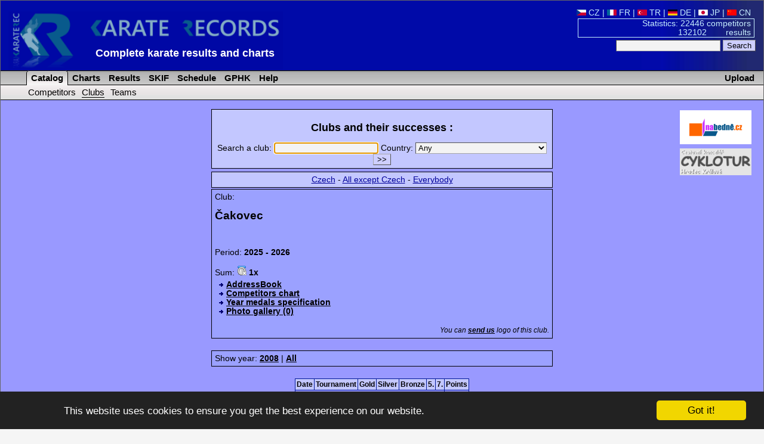

--- FILE ---
content_type: text/html; charset=utf-8
request_url: https://www.karaterec.com/en/catalog_club.php?kluby=cakovec-cro
body_size: 5601
content:
<?xml version="1.0" encoding="utf-8"?>
<!DOCTYPE html PUBLIC "-//W3C//DTD XHTML 1.0 Transitional//EN" "http://www.w3.org/TR/xhtml1/DTD/xhtml1-transitional.dtd">
<html xml:lang="en" xmlns="http://www.w3.org/1999/xhtml" xmlns:fb="http://ogp.me/ns/fb#">
<head>
	<title>Čakovec  &laquo; Club &laquo; Catalog - Karate results and charts</title>
	<meta http-equiv="Content-Type" content="text/html; charset=utf-8" />
	<meta http-equiv="Content-Language" content="en" />
	<meta name="keywords" content="Čakovec  &laquo; Club &laquo; Catalog Karate, Results, Charts, Catalog, competitors, club, teams, tournament" />
	<meta name="description" content="Čakovec - Complete karate results, charts of competitors, clubs, teams and catalog of their medal successes." />
	<meta name="author" content="Karate Spartak Hradec Kralove" />
	<link href="/style/style2.css?1516704552" rel="stylesheet" type="text/css" />
	<link href="/style/print2.css?1358204400" rel="stylesheet" type="text/css" media="print" />
	<link rel="alternate" type="application/rss+xml" href="/en/rss.php" title="KarateRecords" />
	<link rel="shortcut icon" href="/favicon.ico" type="image/x-icon" />
	<script src="/script/check.js" type="text/javascript"></script>
	<meta name="robots" content="index, follow" />
	<meta property="og:image" content="//www.karaterec.com/imgs/logo-fb.png" />
	<meta property="og:description" content="Čakovec - Complete karate results, charts of competitors, clubs, teams and catalog of their medal successes." />
	<meta property="og:url" content="//www.karaterec.com/en/catalog_club.php?kluby=cakovec-cro" />
	<meta property="og:title" content="Čakovec  &laquo; Club &laquo; Catalog - Karate results and charts" />

	<link rel="image_src" type="image/png" href="//www.karaterec.com/imgs/logo-fb.png" />
	    </head>
<body onload="focus();preload();">
<div id="main">
<div id="header">
	<a href="/en/" title="Karate results and charts"><img src="/imgs/logo3.png" width="460" height='98'  id="topLogo" alt="Karate Records" /></a>
		<div id="headerRight">

		<a href='/cz/kluby/cakovec-cro/' title=''><img src='/imgs/vlajky/cze.gif' alt=' ' /> CZ</a>  | <a href='/fr/clubs/cakovec-cro/' title=''><img src='/imgs/vlajky/fra.gif' alt=' ' /> FR</a>  | <a href='/tr/kulupler/cakovec-cro/' title=''><img src='/imgs/vlajky/tur.gif' alt=' ' /> TR</a>  | <a href='/de/clubs/cakovec-cro/' title=''><img src='/imgs/vlajky/ger.gif' alt=' ' /> DE</a>  | <a href='/jp/kaisho/cakovec-cro/' title=''><img src='/imgs/vlajky/jap.gif' alt=' ' /> JP</a>  | <a href='/cn/俱樂部/cakovec-cro/' title=''><img src='/imgs/vlajky/chn.gif' alt=' ' /> CN</a> &nbsp;			<div id="headerPocet">
				<a href='/en/stats.php' title='Show statistics'>				Statistics: 22446 competitors<br />
				132102&nbsp;&nbsp; &nbsp;&nbsp;&nbsp;&nbsp;&nbsp;results</a>
			</div>

			<form action="/en/search.php">
			<input type="text" name="q"/>
			<input type="submit" value="Search" class="potvrd"/>
			</form>

		</div>
		<div>
			<div style='position:absolute; left: 160px;top:79px;#top:75px;'>
				<strong style='display: none;'>Karate Records</strong>

				<strong style='font-size:18px;display:inline-block;min-width:480px;text-align: left;'><a href="/en/" title="Homepage www.karaterec.com">Complete karate results and charts</a></strong>
							</div>
		</div>

		<hr class='cleaner'/>
	</div>
<div class="menu">
<div>
<a href='/en/upload.php' class='upload'>Upload</a><ul>
	<li id="menu1" class="sv" onmouseover="this.style.backgroundImage='url(/imgs/prechod5.png)';if (document.getElementById('submenu1')){document.getElementById('submenu1').style.backgroundImage='url(/imgs/prechod51.png)';}" onmouseout="this.style.backgroundImage='';if (document.getElementById('submenu1')){document.getElementById('submenu1').style.backgroundImage=''}">
		<a href='/en/competitors/' title='Catalog of competitors, clubs and teams'>&nbsp;Catalog</a>
	</li>
	<li id="menu2"  onmouseover="this.style.backgroundImage='url(/imgs/prechod5.png)';if (document.getElementById('submenu2')){document.getElementById('submenu2').style.backgroundImage='url(/imgs/prechod51.png)';}" onmouseout="this.style.backgroundImage='';if (document.getElementById('submenu2')){document.getElementById('submenu2').style.backgroundImage=''}">
		<a href='/en/charts.php' title='Charts of competitors, clubs and teams and their classification'>&nbsp;Charts</a>
	</li>
	<li id="menu3"   onmouseover="this.style.backgroundImage='url(/imgs/prechod5.png)';if (document.getElementById('submenu3')){document.getElementById('submenu3').style.backgroundImage='url(/imgs/prechod51.png)';}" onmouseout="this.style.backgroundImage='';if (document.getElementById('submenu3')){document.getElementById('submenu3').style.backgroundImage=''}">
		<a href='/en/contests/' title='Catalog of contests and their results'>&nbsp;Results</a>
	</li>
	<li id="menu5"   onmouseover="this.style.backgroundImage='url(/imgs/prechod5.png)';if (document.getElementById('submenu3')){document.getElementById('submenu3').style.backgroundImage='url(/imgs/prechod51.png)';}" onmouseout="this.style.backgroundImage='';if (document.getElementById('submenu5')){document.getElementById('submenu5').style.backgroundImage=''}">
		<a href='/en/skif.php' title='SKIF'>&nbsp;SKIF</a>
	</li>
		<!--<li   onmouseover="this.style.backgroundImage='url(/imgs/prechod5.png)';" onmouseout="this.style.backgroundImage=''" >
		<a href='/en/addressbook/' title='Addressbook of clubs'>&nbsp;AddressBook</a>
	</li>-->
	
	<li   onmouseover="this.style.backgroundImage='url(/imgs/prechod5.png)';" onmouseout="this.style.backgroundImage=''">
		<a href='/en/calendar.php' title='Schedule of contests'>&nbsp;Schedule</a>
	</li>
			<li  onmouseover="this.style.backgroundImage='url(/imgs/prechod5.png)';" onmouseout="this.style.backgroundImage=''">
		<a href='/en/grand-prix-hradec-kralove' title='Tournament Grand Prix Hradec Králové'>&nbsp;GPHK</a>
	</li>
	<li  onmouseover="this.style.backgroundImage='url(/imgs/prechod5.png)';" onmouseout="this.style.backgroundImage=''">
		<a href='/en/help.php' title='Help'>&nbsp;Help</a>
	</li>

</ul>
</div>
<div class="submenu" id="submenu1" onmouseover="this.style.backgroundImage='url(/imgs/prechod51.png)';document.getElementById('menu1').style.backgroundImage='url(/imgs/prechod5.png)';" onmouseout="this.style.backgroundImage='';document.getElementById('menu1').style.backgroundImage=''">
<ul>
	<li>
		<a href='/en/competitors/' title='Competitors and their successes'>Competitors</a>
	</li>
	<li>
		<a href='/en/clubs/' title='Clubs and their successes'class="subMenuAktiv">Clubs</a>
	</li>
	<li>
		<a href='/en/teams/' title='Teams and their successes'>Teams</a>
	</li>
			<!-- <li>
			<a href='/en/catalog-representation.php'>Representation</a>
		</li>-->
	
</ul>
</div></div>
<div class="header_nadpis">KarateRec.com</div>
<div id="content">

	<div style='text-align:center;'>		<div style='float: right; margin: 7px 0 0 5px; width:160px;' class="tisk">
		 	

			<div style='margin-bottom:7px;'>
			  <a href='http://www.nabedne.cz/en/' style='border:0;'><img src='/imgs/banner_nabedne.png' style='width:120px;height:57px;' alt="Diplomy, medaile - www.nabedne.cz" /></a><br />
			</div>
            			<div style='margin-bottom:0px;'>
			  <a href='http://www.cyklotur.cz/' target="_blank" style='border:0;'><img src='/imgs/cyklotur.jpg' style='width:120px;' alt="Diplomy, medaile - www.nabedne.cz" /></a><br />
			</div>
		</div>

        		



	</div>


<div id="fb-root"></div>
<script>(function(d, s, id) {
  var js, fjs = d.getElementsByTagName(s)[0];
  if (d.getElementById(id)) return;
  js = d.createElement(s); js.id = id;
  js.src = "//connect.facebook.net/cs_CZ/sdk.js#xfbml=1&version=v2.0";
  fjs.parentNode.insertBefore(js, fjs);
}(document, 'script', 'facebook-jssdk'));</script>
<a name="mark"></a>
<div class="katalogHorni tisk">
<h2>Clubs and their successes :</h2>
<form action="/en/catalog_club.php" name="f">
	<label>Search a club:
	<input type="text" name="name" />
	</label>
	<label>Country:
	<select name="country" size="1">
		<option value="%">Any</option>
					<option value="71">Albania</option>
					<option value="88">Algeria</option>
					<option value="84">Andorra</option>
					<option value="51">Antigua and Barbuda</option>
					<option value="46">Argentina</option>
					<option value="87">Armenia</option>
					<option value="53">Australia</option>
					<option value="1">Austria</option>
					<option value="29">Azerbaijan</option>
					<option value="98">Bahrain</option>
					<option value="55">Belarus</option>
					<option value="38">Belgium</option>
					<option value="2">Benin</option>
					<option value="146">Bolivia</option>
					<option value="39">Bosnia &amp; Herzegovina</option>
					<option value="131">Botswana</option>
					<option value="3">Brazil</option>
					<option value="138">Brunei</option>
					<option value="32">Bulgaria</option>
					<option value="112">Burundi</option>
					<option value="113">Cameroon</option>
					<option value="45">Canada</option>
					<option value="65">Colombia</option>
					<option value="105">Costa Rica</option>
					<option value="111">Côte d'Ivoire</option>
					<option value="4">Croatia</option>
					<option value="130">Cuba</option>
					<option value="90">Cyprus</option>
					<option value="5">Czech republic</option>
					<option value="76">Czechoslovakia</option>
					<option value="118">Democratic Republic of the Congo</option>
					<option value="47">Denmark</option>
					<option value="79">Dominican Republic</option>
					<option value="97">Dubai</option>
					<option value="89">Ecuador</option>
					<option value="6">Egypt</option>
					<option value="106">El Salvador</option>
					<option value="7">England</option>
					<option value="60">Estonia</option>
					<option value="125">Fiji</option>
					<option value="9">Finland</option>
					<option value="10">France</option>
					<option value="124">French Polynesia</option>
					<option value="114">Gabon</option>
					<option value="59">Georgia</option>
					<option value="11">Germany</option>
					<option value="119">Ghana</option>
					<option value="70">Great Britain</option>
					<option value="12">Greece</option>
					<option value="48">Guatemala</option>
					<option value="145">Honduras</option>
					<option value="120">Hong Kong</option>
					<option value="13">Hungary</option>
					<option value="104">Chile</option>
					<option value="148">Iceland</option>
					<option value="99">INDEPENDANT</option>
					<option value="122">India</option>
					<option value="81">Indonesia</option>
					<option value="14">Iran</option>
					<option value="141">Iraq</option>
					<option value="68">Ireland</option>
					<option value="63">Israel</option>
					<option value="15">Italy</option>
					<option value="16">Japan</option>
					<option value="82">Jordan</option>
					<option value="37">Kazakhstan</option>
					<option value="133">Kenya</option>
					<option value="102">Korea</option>
					<option value="144">Kosovo</option>
					<option value="31">Kuwait</option>
					<option value="151">Kyrgyz Republic</option>
					<option value="57">Latvia</option>
					<option value="129">Lebanon</option>
					<option value="108">Libya</option>
					<option value="152">Lichtenstein</option>
					<option value="128">Lithuania</option>
					<option value="36">Luxemburg</option>
					<option value="101">Macau</option>
					<option value="58">Macedonia</option>
					<option value="93">Madagascar</option>
					<option value="126">Madeira</option>
					<option value="18">Malaysia</option>
					<option value="116">Mali</option>
					<option value="92">Malta</option>
					<option value="94">Marocco</option>
					<option value="49">Mexico</option>
					<option value="143">Moldova</option>
					<option value="86">Montenegro</option>
					<option value="117">Mozambique</option>
					<option value="153">Nepal</option>
					<option value="19">Netherlands</option>
					<option value="74">Netherlands Antilles</option>
					<option value="123">New Caledonia</option>
					<option value="34">New Zealand</option>
					<option value="91">Nicaragua</option>
					<option value="115">Niger</option>
					<option value="109">Nigeria</option>
					<option value="69">Northern Ireland</option>
					<option value="56">Norway</option>
					<option value="150">Other</option>
					<option value="127">Pakistan</option>
					<option value="132">Palestine</option>
					<option value="135">Panama</option>
					<option value="78">Paraguay</option>
					<option value="100">People's Republic of China</option>
					<option value="20">Peru</option>
					<option value="75">Philippines</option>
					<option value="23">Poland</option>
					<option value="41">Portugal</option>
					<option value="137">Puerto Rico</option>
					<option value="40">Qatar</option>
					<option value="95">Republic of the Congo</option>
					<option value="21">Romania</option>
					<option value="22">Russia</option>
					<option value="149">Rwanda</option>
					<option value="103">San Marino</option>
					<option value="134">São Tomé and Príncipe</option>
					<option value="121">Saudi Arabia</option>
					<option value="43">Scotland</option>
					<option value="42">Senegal</option>
					<option value="85">Serbia</option>
					<option value="26">Serbia &amp; Montenegro</option>
					<option value="80">Singapore</option>
					<option value="33">Slovakia</option>
					<option value="72">Slovenia</option>
					<option value="73">South Africa</option>
					<option value="8">Spain</option>
					<option value="140">Sri Lanka</option>
					<option value="83">Suriname</option>
					<option value="52">Sweden</option>
					<option value="54">Switzerland</option>
					<option value="142">Syria</option>
					<option value="77">Taiwan</option>
					<option value="107">Tajikistan</option>
					<option value="139">Thailand</option>
					<option value="147">Trinidad and Tobago</option>
					<option value="28">Tunisia</option>
					<option value="27">Turkey</option>
					<option value="62">Ukraine</option>
					<option value="61">United Arab Emirates</option>
					<option value="136">Uruguay</option>
					<option value="30">USA</option>
					<option value="96">Uzbekistan</option>
					<option value="44">Venezuela</option>
					<option value="64">Vietnam</option>
					<option value="67">Wales</option>
					<option value="50">Yugoslavia</option>
					</select>
	</label>
	<input type="submit" value="&gt;&gt;" class="potvrd" />
</form>
</div>
<div class='katalogHorni'><a href='/en/catalog_club.php?separation=cz'>Czech</a> - <a href='/en/catalog_club.php?separation=foreign'>All except Czech</a> - <a href='/en/catalog_club.php?name='>Everybody</a></div><div class='katalogDolni' >
Club: <h1>Čakovec</h1><br />
<br />Period: <strong>2025 - 2026</strong><br />
<br />Sum: <img src='/imgs/silver_16.gif' width='16' height='16' alt='Silver' title='Silver'/> <strong>1x</strong><ul style='margin-top:5px;'><li><a href='/en/addressbook/cakovec-cro/'>AddressBook</a></li><li><a href='/en/catalog_club.php?c_id=827&amp;competitors=1'>Competitors chart</a></li><li><a href='/en/catalog_club_medals.php?c_id=827'>Year medals specification</a></li><li><a href='/en/photogallery.php?type=2&amp;c_id=827'>Photo gallery (0)</a></li></ul><br /><em style='font-size:90%;float:right;'>You can <a href='mailto:jiri.kotala@spartak.cz?subject=Addition of logo - Čakovec' title='jiri.kotala@spartak.cz'>send us</a> logo of this club.</em><br />	
		<hr class='cleaner' />
		</div><br /><div class='katalogDolni'>Show year: <a href='/en/catalog_club.php?c_id=827&year=2008&year2=2008'>2008</a> | <a href='/en/catalog_club.php?c_id=827&amp;year2=2026'>All</a></div><br /><table class="table" style='clear:left;'><tr><th>Date</th><th>Tournament</th><th>Gold</th><th>Silver</th><th>Bronze</th><th>5.</th><th>7.</th><th>Points</th></tr><tr><td colspan='7' style='text-align:right;'>Sum:&nbsp;&nbsp;&nbsp;</td><td></td></tr></table>
<br /><a href='#' onmousedown='window.print();return false;' title='Prints current document' id='print'><img src='/imgs/tiskarna.png'height='13' width='13' alt=' '/>Print</a>&nbsp;<div class='katalogHorni'><h4 style='margin:0;padding:0;'>Last registered clubs:</h4><a href='/en/clubs/sc-bushido-z-s/'>SC Bushido z. s.</a> | <a href='/en/clubs/karate-klub-krupka-z-s/'>Karate klub Krupka, z. s.</a> | <a href='/en/clubs/warriors-martial-arts-gym-z-s/'>Warriors - martial arts gym z. s.</a> | <a href='/en/clubs/yukiyama-dojo-z-s/'>Yukiyama dojo, z. s.</a> | <a href='/en/clubs/sadykov-team/'>Sadykov Team</a>		 </div>		


<hr class='cleaner' />
<br />

	<div class="fb-like" data-href="//www.karaterec.com/en/catalog_club.php?kluby=cakovec-cro" data-layout="standard" data-action="like" data-show-faces="true" data-share="true"></div>
	
</div> <!--   /content-->
<div id="footer">
 Copyright &copy; 2005-2026 SK Karate <a href="http://www.spartak.cz" title="Homepage www.spartak.cz">Spartak</a> -
 <img src="/imgs/obalka.gif" width="17" height="10" border="0"  class="img" id="obalka" alt=""/>
 <a href="mailto:info%40karaterec.com" title="You can write here everything that is related with errors on pages or any remarks you find">e-mail</a>:<span class="pozpatku">moc.ceretarak@ofni</span>
 <span class='webdesign-copy'>
	 | <span class='tisk'><a href='/en/sitemap.php'>Site map</a> |
	<a href="/login/login2.php" title="Login for admin">
			  <img src="/imgs/klic.gif" width="13" height="9" alt=" " class="img" />
				  Login	  </a> |

			<a href="/en/rss2.php" title="RSS">RSS</a></span>

	<br /> webdesign: <a href='http://svojgr.com'>Ing. Pavel Švojgr</a>, <strong>results karate</strong>: Mgr. Jiří Kotala 
</span>

</div>
</div>  <!--   /main-->


	<script type="text/javascript">
  		 var gaJsHost = (("https:" == document.location.protocol)
   			? "https://ssl." : "http://www.");
   			document.write("\<script src='" + gaJsHost
   			+ "google-analytics.com/ga.js' type='text/javascript'>\<\/script>" );
	</script>
	<script type="text/javascript">
	    var pageTracker = _gat._getTracker("UA-130042-1");
	    pageTracker._setCookiePath("/");
	    pageTracker._initData();
	    pageTracker._trackPageview();
	</script>


    	<script type="text/javascript">
		window.cookieconsent_options = {"message":"This website uses cookies to ensure you get the best experience on our website.","dismiss":"Got it!","learnMore":"More info","link":null,"theme":"dark-bottom"};
	</script>

<script type="text/javascript" src="//cdnjs.cloudflare.com/ajax/libs/cookieconsent2/1.0.9/cookieconsent.min.js"><script type="text/javascript">
    if (window.location.href.indexOf('iframe') > 0) {
        let links = document.getElementsByTagName('a');
        for(let i = 0; i< links.length; i++){
            console.log(links[i].href);
            if (links[i].href.indexOf('?') > 0) {
                links[i].href = links[i].href + "&iframe";
            } else {
                links[i].href = links[i].href + "?iframe";
            }
        }
    }
</script>

</body>
</html>

